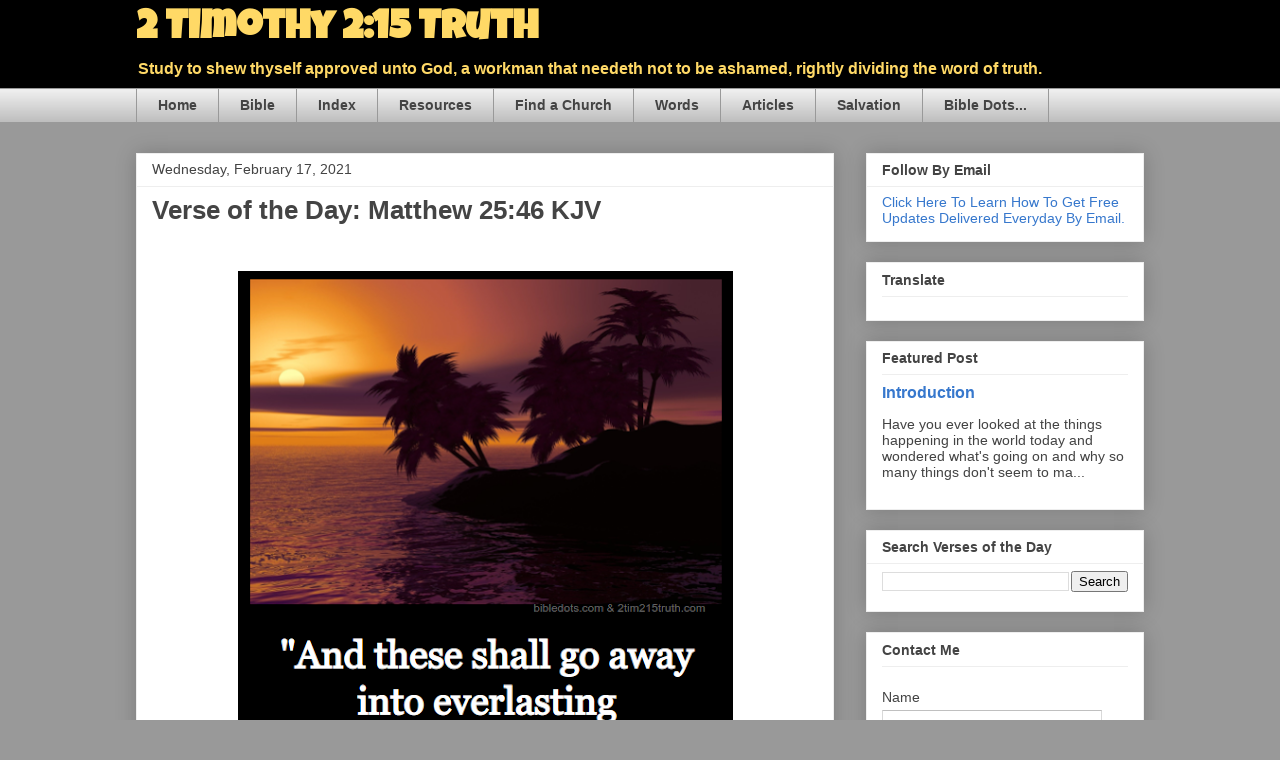

--- FILE ---
content_type: text/html; charset=UTF-8
request_url: https://www.2tim215truth.com/b/stats?style=BLACK_TRANSPARENT&timeRange=ALL_TIME&token=APq4FmBvgqL_ci8YgFyVwRFkdqHhrGyObIdTnsSD9G_VJNnPjw3_J2DHkWvK0YuYsVP4E_ttQALeLP6Qj3X_xQM3OYlOtcNzCA
body_size: 39
content:
{"total":1327868,"sparklineOptions":{"backgroundColor":{"fillOpacity":0.1,"fill":"#000000"},"series":[{"areaOpacity":0.3,"color":"#202020"}]},"sparklineData":[[0,6],[1,7],[2,25],[3,5],[4,8],[5,8],[6,6],[7,5],[8,7],[9,47],[10,29],[11,48],[12,68],[13,79],[14,81],[15,90],[16,80],[17,77],[18,77],[19,82],[20,86],[21,82],[22,88],[23,90],[24,88],[25,89],[26,100],[27,78],[28,80],[29,7]],"nextTickMs":7453}